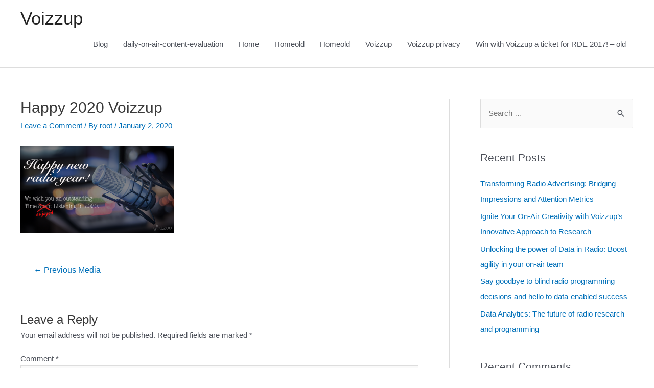

--- FILE ---
content_type: text/plain
request_url: https://www.google-analytics.com/j/collect?v=1&_v=j102&a=1298406085&t=pageview&_s=1&dl=https%3A%2F%2Fwww.voizzup.com%2Fimprove-listener-engagement-in-2020%2Fhappy-2020-voizzup%2F&ul=en-us%40posix&dt=Happy%202020%20Voizzup%20-%20Voizzup&sr=1280x720&vp=1280x720&_u=IEBAAEABAAAAACAAI~&jid=823386058&gjid=1546675520&cid=909523968.1769719001&tid=UA-33718284-1&_gid=435603392.1769719001&_r=1&_slc=1&z=1197430313
body_size: -284
content:
2,cG-T3Z8X6N66W